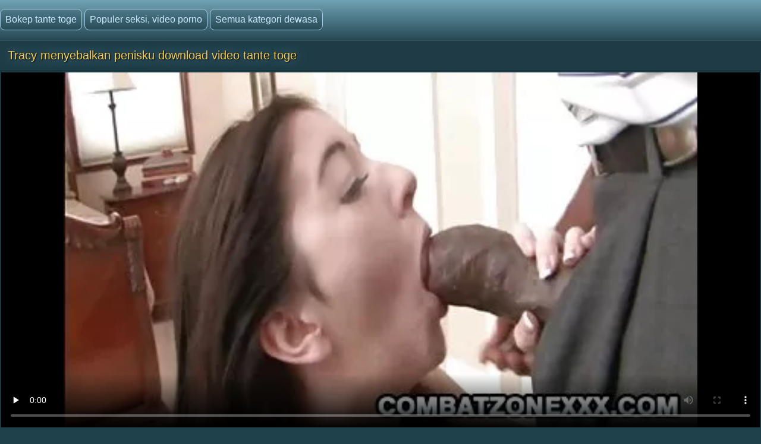

--- FILE ---
content_type: text/html; charset=UTF-8
request_url: https://id.gratissexfilmen.net/video/488/tracy-menyebalkan-penisku-download-video-tante-toge
body_size: 9083
content:
<!doctype html>
<html lang="id">
<head>
<meta http-equiv='content-type' content='text/html; charset=utf-8' />
<meta name="viewport" content="width=device-width, initial-scale=1">
<meta http-equiv='X-UA-Compatible' content='IE=edge' />
<meta http-equiv='Content-Language' content='id' />
<title>Tracy menyebalkan penisku download video tante toge</title>
<meta name='description' content='Fuck video Ketika download video tante toge seorang wanita membayar langit sesi Menonton online atau download secara gratis.'/>
<base target="_blank">
<link rel="canonical" href="https://id.gratissexfilmen.net/video/488/tracy-menyebalkan-penisku-download-video-tante-toge/"/>
<style>
<!--
body {color: #95bac7;margin: 0px auto;font: normal 14px Helvetica Narrow, Arial, sans-serif;background-color: #1F414C; height:100%;} a { color: #cceaff; text-decoration: none;} a:hover { color: #fff; text-decoration: none;}
.videolik {float: right;} .nrapo img {vertical-align: middle;} a.svlike, a.svdislike  {display: inline-block;padding: 13px 3px 11px 10px;} .likes { color: #96FF73;display: inline-block;padding: 0 11px 0 6px;border-radius: 7px;} .nrapo {padding: 0;border-radius: 16px;margin: 0 8px 0 0;font-size: 17px;background-color: #1a333c;display: inline-block;border: 2px solid #92b4cc;} .dislikes { color: #FF4D4D;display: inline-block;padding: 0 11px 0 6px;}
.catsbiggest {text-align: center;
font-size: 17px;
display: block; padding: 4px 2px 0 2px; color: #cceaff;text-align: center;
}
.catsbiggest span { display: inline-block; padding: 10px 2px 0 2px; }
.ktoprochitaltotloh {display: block; padding: 8px 2px 2px 0; color: #95bac7; font-size: 14px;}
.likepick {display: inline-block;padding: 13px 3px 11px 10px;color: #96FF73;} .dislpick {display: inline-block;padding: 13px 3px 11px 10px;color: #FF4D4D;} .searchempty {text-align: left;padding: 4px 9px 7px 9px;font-size: 15px;} .svpopt {text-align: left;padding: 5px 10px 7px 10px;font-size: 16px;} .svpopt a {background: url(https://id.gratissexfilmen.net/files/btc.png) repeat-x #264A56;display: inline-block;padding: 7px 10px;border-radius: 9px;border: 1px solid #92b4cc;margin: 0 3px 0 0;} .svpopt a:hover {border: 1px solid #bad0df;} .svpchoo {color:#f4cb54;padding: 7px 10px;background-color: #1a333c;display: inline-block;border-radius: 9px;border: 1px solid #92b4cc;margin: 0 3px 0 0;} .svptx {display: inline-block;padding: 7px 6px 7px 3px;border-radius: 7px;} .searchempty b { color:#f4cb54;display: inline-block;font-weight: bold;font-size: 16px;margin: 5px 0 5px 0;}
.howinfolder {opacity: 0.9;color:#ffffff;font-size: 14px;position: absolute;left: 0;top: 0;border-radius: 5px 0 7px 0;padding: 6px 6px 5px 21px;margin: 0;background: url(https://id.gratissexfilmen.net/files/filesinfolder.png) no-repeat left #10242a;} 
.stime { opacity: 0.9;color:#ffffff;font-size: 14px;position: absolute;left: 0;top: 0;border-radius: 5px 0 7px 0;padding: 4px 4px 4px 18px;margin: 0;background: url(https://id.gratissexfilmen.net/files/vmtime.png) no-repeat left #10242a;} .lukisy { opacity: 0.9;color:#ffffff;font-size: 14px;background: url(https://id.gratissexfilmen.net/files/pers.png) no-repeat left #10242a;position: absolute;right: 0;top: 0;border-radius: 0 5px 0 7px;padding: 4px 4px 4px 24px;margin: 0;}
.svpoh  { background-color: #1b363f;border-top: 1px solid #3c6270;border-bottom: 1px solid #13252b;padding: 11px 6px 11px 6px;color: #0099cf; text-align: left;} .svspan { color: #fff;padding: 10px 9px;font-size: 16px;display: inline-block;font-weight: bold;} a.getdown { background: url(https://id.gratissexfilmen.net/files/btc.png) repeat-x #264A56;display: block;border: 2px solid #92b4cc;margin: 0 7px 8px 7px;text-align: left;font-size: 18px;padding: 10px 15px;border-radius: 9px;} a.getdown:hover { border: 2px solid #bad0df;} .svtdzhst {background-color: #12282f;display: inline-block;padding: 9px 11px;color: #fff;margin: 4px 3px 0 0;border-radius: 9px;font-size: 15px;} .playonline {height: 700px;width: 100%; } .svrnn {width: 65%;} .svinfo {color: #ffffff;padding: 10px 0 8px 8px;} .svxt {border-top: 1px solid #3C6270;text-align: center;width: 100%;} .infcut img {margin-top: 0;vertical-align: top;} .inflike {text-align: right;float: right;margin-right: 2px;} .infcut {width: 35%;text-align: left; font-size: 13px;} .infcut img {margin-top: 0;vertical-align: top;} .svchtok {color: #f4cb54;display: inline-block;text-decoration:none;text-align: left;padding: 8px 8px 8px 0;margin-top: 5px;font-size: 17px;}
.gtdwfr {background-color: #1B363F;padding: 8px 0 0 0;display: block;border-left: 1px solid #3C6270;border-top: 1px solid #3C6270;border-bottom: 1px solid #3C6270;border-radius: 6px 0 0 6px;font-size: 13px;margin: 8px -4px 8px 0;} a.catslink{display: inline-block;text-decoration:none;text-align: left;padding: 8px 15px 8px 0;margin: 5px 0 0 0;font-size: 17px;} .catslink  img { vertical-align: top;margin-bottom: 1px;} .catfileinfo {padding: 5px 6px 6px 6px; }
.smpohozh { width: 100%;font-size: 19px;padding: 1px 8px 7px 13px;} .smpohozh a { border-radius: 7px;border: 1px solid #92b4cc;background: url(https://id.gratissexfilmen.net/files/btc.png) repeat-x #264A56;display: inline-block;padding: 8px 10px 9px 15px;} .pohozhki {padding: 0 8px 7px 15px;width: 100%;color: #fff;font-size: 19px;display: inline-block;}
.svpage {background-color: #1b363f;border-top: 1px solid #3c6270;border-bottom: 1px solid #13252b;padding: 11px 6px 11px 6px; color: #0099cf; text-align: center;} .svpage a { background: url(https://id.gratissexfilmen.net/files/btc.png) repeat-x #264A56;display: inline-block;border: 2px solid #92b4cc;margin: 0 0 0 7px;font-size: 18px;padding: 12px 18px;border-radius: 24px;} .svpage a:hover {border: 2px solid #e2ebf2;} .svpagex {color: #fff;padding: 12px 18px;border-radius: 24px;margin-left: 7px;font-size: 18px;background-color: #1a333c;display: inline-block;border: 2px solid #c7d9e5;font-weight: bold;} .svallcts { background-color: #1f3840;font-size: 20px;color:#fff;margin: 0;text-align: center;padding: 9px 10px 9px 17px;border-top: 1px solid #3c6270;border-bottom: 1px solid #13252b;} .svlahtwo { color: #f4cb54;font-size: 16px;display: inline-block;margin: 0 0 3px 0;} .svpgdes { background-color: #21424D;font-size: 13px;color:#95bac7;margin: 0;text-align: left;padding: 9px 10px 9px 17px;border-top: 1px solid #3c6270;border-bottom: 1px solid #13252b;} .nvb { background: url(https://id.gratissexfilmen.net/files/btc.png) repeat-x #264A56;Font-size: 17px;color: #fff;border-top: 1px solid #112126;text-align: center;padding: 7px;} .svrecom { background-color: #21424d;border-top: 1px solid #3c6270;text-align: left;border-bottom: 1px solid #13252b;padding: 9px 6px 5px 4px;} .npsv { border-top: 1px solid green;} .pdtbt { padding: 9px 6px 5px 4px;border-top: 1px solid #3c6270;border-bottom: 1px solid #13252b;} .svpoho { padding: 9px 6px 5px 4px;border-top: 1px solid #3c6270;} .svhea {border-top: 1px solid #3c6270;background-color: #1F414C;}
.onehu {padding: 0 25px 0 25px;text-align: left;} .onehus {width: 100%;text-align: center;} .ohxt {display: inline-block;width: 20%;text-align: center;} .ohxt a {border: 1px solid #a4cbe5;display: block;padding: 10px 12px;background: url(https://id.gratissexfilmen.net/files/btc.png) repeat-x #264A56;border-radius: 7px;margin: 0 0 14px 16px;} .ohxt a:hover {border: 1px solid #d2e5f2;} .pckct { border: 1px solid #a4cbe5;display: block;color: #95bac7;padding: 10px 12px;background-color: #264A56;border-radius: 7px;margin: 0 0 14px 16px;} .svnavi { background-color: #1f3c46;font-weight: normal;Font-size: 16px;color:#95bac7;margin: 0;text-align: center;padding: 12px 8px 4px 8px;border-top: 1px solid #3c6270;} h1.svtit {text-shadow: 1px 1px 2px #000, 0 0 1em #5d8fb3;background-color: #1f3c46;font-weight: normal;Font-size: 21px;color:#f4cb54;margin: 0;text-align: left;padding: 13px;border-bottom: 1px solid #13252b;}
.logoim {margin-left: auto;margin-right: auto;width: 1400px;background: url(https://id.gratissexfilmen.net/files/qlb.png) repeat-x top;} .flog {background: url(https://id.gratissexfilmen.net/files/qlb.png) repeat-x top; height: 67px;border-bottom: 1px solid #13252b;} .logoim img {margin-right: 20px;} .logoli {color:#79ce5c;border-radius: 6px;display: inline-block;position: absolute;top: 15px;} .logoli a {background: url(https://id.gratissexfilmen.net/files/btc.png) repeat-x #264A56;padding: 8px;display: inline-block;text-decoration: none;border-radius: 8px;margin-right: 4px;border: 1px solid #a4cbe5;font-size: 16px;} .logoli a:hover { border: 1px solid #d2e5f2; } .logom { float: right; color:#79ce5c;border-radius: 6px; display: inline-block; margin: 15px 0 0 0; }
input[type='submit'] { background: url(https://id.gratissexfilmen.net/files/search.png) no-repeat center;float: right;height: 35px;cursor:pointer;padding: 0 15px 0 15px;border-radius: 0 8px 8px 0;margin-right: 4px;border: 1px solid #a4cbe5;font-size: 14px;} input, textarea, select {background-color: #23434f;height: 33px;float: left;padding: 0 8px 0 8px;margin: 0;border-radius: 8px 0 0 8px;border-left: 1px solid #a4cbe5;border-top: 1px solid #a4cbe5;border-right: 0;border-bottom: 1px solid #a4cbe5;font-size: 15px; color: #fff; } input::-webkit-input-placeholder {color: #e5e5e5;} input::-moz-placeholder { color: #fff; } .svsize { margin-left: auto;margin-right: auto;width: 1400px;background-color: #1b3a44;border-left: 4px solid #162E35;border-right: 4px solid #162E35;text-align: center;} .f_you {clear: both;font-size: 0;height: 0;} .svideo:hover { border: 1px solid #578fa3;} .svideo {float: left;width: 255px;text-align: left;height: 219px;margin:0;padding: 1px;border-radius: 8px;border: 1px solid #3c6270;margin: 5px 5px 11px 13px;background-color: #18343c;} .svideo a { text-decoration: none;} .svideo a:hover { text-decoration: underline; } .spicimg { position: relative; } .spicimg a { display: block; color: #777; } .spicimg img { border-radius: 8px 8px 0 0; display: block; width: 255px; height: 165px; }
.sname {display: -webkit-box;padding: 4px 2px 0 7px; color: #cceaff; float: left; overflow: hidden;text-overflow: ellipsis;-webkit-line-clamp: 3;-webkit-box-orient: vertical;}
@media screen and (max-width: 1440px) { .gtdwfr {margin: 8px 0 8px 0; } .playonline {height: 650px; margin: -8px 0 0 -2px; } .pohozhki, .smpohozh {width: 97%;} h1.svtit { font-size: 20px;} .pckct, .ohxt a {height: 35px;padding: 7px 12px 5px 12px;} .svsize {width:100%; border-left: 0; border-right: 0;} .logomaster, .logoim {width: 100%;} a.getdown { font-size: 17px; } .svideo {width: 18%; margin: 5px 5px 9px 11px;} .spicimg {position: relative;} .spicimg a {display: block;color: #777;} .spicimg img {width: 100%;height: 160px;display: block;-moz-border-radius-topright: 6px; -webkit-border-top-right-radius: 6px; border-top-right-radius:6px;-moz-border-radius-topleft: 6px; -webkit-border-top-left-radius: 6px; border-top-left-radius:6px;border-bottom: 1px solid #295271;} .pdtbt, .svrecom, .svpoho { padding: 10px 0 7px 4px;} }
@media screen and (max-width: 1280px) { .playonline {height: 600px; } .svideo {width: 23%; margin: 5px 5px 9px 11px;} .nrapo { font-size: 16px;} .svtdzhst {font-size: 14px;} }
@media screen and (max-width: 1024px) { .playonline {height: 570px; } .smpohozh {padding: 1px 2px 7px 8px; font-size: 18px;} .ohxt {width: 25%; } h1.svtit { font-size: 19px;} .ktoprochitaltotloh {font-size: 13.5px;} .svideo {width: 30.5%; margin: 7px 9px 7px 8px;} a.getdown { font-size: 16px; } .sname { padding: 3px 2px 4px 6px;} .nrapo {margin: 0 8px 6px 0;} }
@media screen and (max-width: 800px) { .playonline {height: 480px; } .svideo {width: 30%; margin: 7px 9px 9px 8px;} .nrapo { font-size: 15px;} .ohxt {width: 33%; } .pohozhki, .smpohozh {width: 94%;} a.catslink, .svchtok {font-size: 16px;} }
@media screen and (max-width: 680px) { .playonline {height: 400px; } .smpohozh {padding: 1px 2px 7px 10px; width: 94%; font-size: 17px;} .ktoprochitaltotloh {font-size: 13px; padding: 7px 5px 2px 1px;} .pohozhki {font-size: 18px;} .onehu {padding: 0 15px 0 5px;text-align: left;} .svrnn {width: 100%; display: block;} .vdvdvd {width: 100%; display: block;} a.getdown {margin: 0 7px 11px 7px;} .gtdwfr { display: block;float: right;width: 98%;padding: 11px 3px 3px 3px;color:#79ce5c;} .logom {display: block;float: left;width: 97%;color:#79ce5c;border-radius: 6px;margin: 9px 0 8px 6px ;} h1.svtit { padding: 13px 13px 7px 12px;} input[type='submit'] {background: url(https://id.gratissexfilmen.net/files/search.png) no-repeat center #3E6774;float: none;} input, textarea, select {float: left;}.ohxt {width: 50%;} .svideo {width: 46%; margin: 5px 3px 9px 10px;} }
@media screen and (max-width: 480px) { .infablock {padding: 10px 0 8px 2px;} .boxter {border-top: none;} .nrapo { font-size: 14px;} a.catslink {font-size: 15px;} .svchtok {font-size: 15px;} .playonline {height: 300px; margin: -8px 2px 0 -5px; } .svpagex, .svpage a {margin: 0 0 0 7px;font-size: 17px;padding: 11px 17px;} .logom {width: 96%;}  .svideo {width: 44%; height: 139px; margin: 5px 3px 9px 9px;} .pohozhki {width: 93%; font-size: 17px;} .smpohozh {width: 93%; font-size: 16px;} .spicimg img { height: 100px; } .pdtbt, .svrecom, .svpoho {padding: 10px 0 7px 9px;} h1.svtit { text-align: center; font-size: 18px;} .sname {padding: 4px 2px 4px 6px;} .ohxt {font-size: 15px;width: 50%;} .pckct, .ohxt a { margin: 0 5px 14px 8px;} .logoli {position: static; display: block; width: 96%; margin-top: 7px; margin-left: 10px; float: left;} .svpopt, .logoli a {font-size: 15px;} input, textarea, select {width: 160px;} input[type='submit'] {float: none;width: 56px;} .logom {padding: 0 0 0 4px;} .svptx {margin-bottom: 7px;} }
@media screen and (max-width: 380px) { .infablock {padding: 10px 2px 8px 0;} a.getdown {font-size: 15px;} a.catslink {font-size: 14px;} .svchtok {font-size: 14px;} .svtdzhst {margin: 5px 3px 0 0;} .playonline {height: 240px; margin: -6px 0 0 -7px; } .svpage {padding: 8px 6px 8px 6px;} .svpagex, .svpage a {margin: 3px 0 3px 7px;font-size: 16px;padding: 10px 16px;} .ohxt {font-size: 14px;} .svideo {width: 94%;margin: 5px 2px 9px 0; height: 255px; }	 .spicimg img { height: 205px; } .pdtbt, .svrecom, .svpoho {padding: 10px 0 7px 13px;}.pohozhki {padding: 0 0 7px 5px;} .smpohozh {padding: 1px 3px 7px 2px;} }
@media screen and (max-width: 300px) { .logoli a {font-size: 12px;} .svideo {height: 220px; }	 .spicimg img { height: 170px; } .pdtbt, .svrecom, .svpoho {padding: 10px 0 7px 9px;} .svtdzhst {font-size: 13px;} .playonline {height: 195px; margin: -8px 0 0 -5px;} .ohxt {font-size: 15px;width: 100%;} .pohozhki, .smpohozh {width: 93%;} .onehu {padding: 0;} .pckct, .ohxt a {height: 100%; padding: 9px; margin: 0 5px 11px 1px; } }
-->
</style>

</head>
<body>
<div class='flog'><div class='logoim'> <div class='logoli'><a href='https://id.gratissexfilmen.net/'>Bokep tante toge</a><a href='https://id.gratissexfilmen.net/'>Populer seksi, video porno</a><a href='https://id.gratissexfilmen.net/allcategories.html'>Semua kategori dewasa</a></div></div></div>
<div class='svhea'><div class='svsize'>
<h1 class='svtit'>Tracy menyebalkan penisku download video tante toge</h1><div class='pdtbt'>
<div class='playonline' id='tnplayer' >
<meta property="og:title" content="Tracy menyebalkan penisku download video tante toge" />
<meta property="og:image" content="https://id.gratissexfilmen.net/media/thumbs/8/v00488.webp?1585716416" />
<meta property="og:video" content="https://vs1.videosrc.net/s/5/5e/5eaf17cf3ff68f097920d071d062da65.mp4?md5=OxFRpalompbg16OMIoMULA&expires=1769531882" />
<meta property="og:type" content="video.other"/>
<meta property="ya:ovs:adult" content="yes" />
<video preload="none" controls poster="https://id.gratissexfilmen.net/media/thumbs/8/v00488.webp?1585716416" style="top: 0; left: 0; width: 100%; height: 100%; background-color: #000;"><source src="https://vs1.videosrc.net/s/5/5e/5eaf17cf3ff68f097920d071d062da65.mp4?md5=OxFRpalompbg16OMIoMULA&expires=1769531882" type="video/mp4"/></video>
</div>
<table class='svxt' cellpadding='0' cellspacing='0' align='center'>
<tr>
<td align='left' valign='top' class='svrnn'>
<div class='svinfo'>
<table cellpadding='0' cellspacing='0' width='100%' ><tr>
<td class='infcut' valign='top' align='left'><span class='svtdzhst'><img src='https://id.gratissexfilmen.net/files/svdur.png' height='18' width='18' alt='1'> 05:00</span> <span class='svtdzhst'><img src='https://id.gratissexfilmen.net/files/pers.png' height='16' width='19' alt='2'> 4103</span> <span class='svtdzhst'><img src='https://id.gratissexfilmen.net/files/svdate.png' height='16' width='16' alt='3'> 2020-04-01 04:46:56</span>
</td>
<td class='inflike'>
<div class='videolik'><div class='nrapo'><a class='svlike' id='likes' href='#' target="_self"><img src='https://id.gratissexfilmen.net/files/svlikepe.png' height='23' width='20' alt='4'> Saya suka</a><span class='likes'>19</span></div><div class='nrapo'><a class='svdislike' id='dislikes' href='#' target="_self"><img src='https://id.gratissexfilmen.net/files/nolikpe.png' height='22' width='20' alt='5'> Aku tidak suka</a><span class='dislikes'>0</span> </div></div>
</td>
</tr></table>
</div><div class='ktoprochitaltotloh'></div>
<span class='svchtok'>Kategori</span>
<a class='catslink' href="/category/hardcore/">Hardcore</a> <a class='catslink' href="/category/cumshots/">Mani muncrat porno</a> <a class='catslink' href="/category/teens/">Telanjang remaja</a> 
<a class='catslink' href="/tag/34/">download video tante toge</a> 
</td>
<td class='vdvdvd' valign='top'>
<div class='gtdwfr'>
rinci keren film porno description: Ketika download video tante toge seorang wanita membayar langit sesi
</div></td>
</tr></table></div></div>
<div class='svsize'><div class='svpoh'><span class='svspan'>Terkait sexy hot porno</span></div>
<a title="Marcella, tante toge buka baju remaja" href="http://id.gratissexfilmen.net/link.php"><div class="svideo">
<div class="spicimg"><img class="screen" src="https://id.gratissexfilmen.net/media/thumbs/7/v09787.webp?1585853377" alt="Marcella, tante toge buka baju remaja" width="416" height="234">
<span class="sname">Marcella, tante toge buka baju remaja</span>
<span class="lukisy">5232</span>
<div class="stime">00:57</div></div>
</div></a><a title="Hot puting, video bokep janda toge menggoda, remaja," href="/video/8000/hot-puting-video-bokep-janda-toge-menggoda-remaja-/"><div class="svideo">
<div class="spicimg"><img class="screen" src="https://id.gratissexfilmen.net/media/thumbs/0/v08000.webp?1588732845" alt="Hot puting, video bokep janda toge menggoda, remaja," width="416" height="234">
<span class="sname">Hot puting, video bokep janda toge menggoda, remaja,</span>
<span class="lukisy">4671</span>
<div class="stime">04:55</div></div>
</div></a><a title="Indah bokeo toge cute girl dress" href="/video/9990/indah-bokeo-toge-cute-girl-dress/"><div class="svideo">
<div class="spicimg"><img class="screen" src="https://id.gratissexfilmen.net/media/thumbs/0/v09990.webp?1587692071" alt="Indah bokeo toge cute girl dress" width="416" height="234">
<span class="sname">Indah bokeo toge cute girl dress</span>
<span class="lukisy">5138</span>
<div class="stime">09:23</div></div>
</div></a><a title="Cincin download video tante toge" href="http://id.gratissexfilmen.net/link.php"><div class="svideo">
<div class="spicimg"><img class="screen" src="https://id.gratissexfilmen.net/media/thumbs/7/v08407.webp?1585626665" alt="Cincin download video tante toge" width="416" height="234">
<span class="sname">Cincin download video tante toge</span>
<span class="lukisy">3675</span>
<div class="stime">08:26</div></div>
</div></a><a title="Hot gadis India terjebak tante toge semok" href="/video/8371/hot-gadis-india-terjebak-tante-toge-semok/"><div class="svideo">
<div class="spicimg"><img class="screen" src="https://id.gratissexfilmen.net/media/thumbs/1/v08371.webp?1585371955" alt="Hot gadis India terjebak tante toge semok" width="416" height="234">
<span class="sname">Hot gadis India terjebak tante toge semok</span>
<span class="lukisy">7244</span>
<div class="stime">11:18</div></div>
</div></a><a title="Manis rambut coklat bokep jav toge masalah" href="/video/9824/manis-rambut-coklat-bokep-jav-toge-masalah/"><div class="svideo">
<div class="spicimg"><img class="screen" src="https://id.gratissexfilmen.net/media/thumbs/4/v09824.webp?1585656890" alt="Manis rambut coklat bokep jav toge masalah" width="416" height="234">
<span class="sname">Manis rambut coklat bokep jav toge masalah</span>
<span class="lukisy">7142</span>
<div class="stime">15:25</div></div>
</div></a><a title="Gadis-gadis anda persis, thanx bokeo toge" href="/video/8060/gadis-gadis-anda-persis-thanx-bokeo-toge/"><div class="svideo">
<div class="spicimg"><img class="screen" src="https://id.gratissexfilmen.net/media/thumbs/0/v08060.webp?1585934812" alt="Gadis-gadis anda persis, thanx bokeo toge" width="416" height="234">
<span class="sname">Gadis-gadis anda persis, thanx bokeo toge</span>
<span class="lukisy">4739</span>
<div class="stime">05:59</div></div>
</div></a><a title="Inggris MILF, video bokep jav toge red" href="http://id.gratissexfilmen.net/link.php"><div class="svideo">
<div class="spicimg"><img class="screen" src="https://id.gratissexfilmen.net/media/thumbs/4/v07844.webp?1589508217" alt="Inggris MILF, video bokep jav toge red" width="416" height="234">
<span class="sname">Inggris MILF, video bokep jav toge red</span>
<span class="lukisy">4518</span>
<div class="stime">06:10</div></div>
</div></a><a title="Mobil wax dan dipukul shock terpasang bokep janda toge" href="http://id.gratissexfilmen.net/link.php"><div class="svideo">
<div class="spicimg"><img class="screen" src="https://id.gratissexfilmen.net/media/thumbs/2/v08752.webp?1585645922" alt="Mobil wax dan dipukul shock terpasang bokep janda toge" width="416" height="234">
<span class="sname">Mobil wax dan dipukul shock terpasang bokep janda toge</span>
<span class="lukisy">4636</span>
<div class="stime">08:50</div></div>
</div></a><a title="Menarik rambut pirang tante bohay toge memakan waktu dua" href="/video/8696/menarik-rambut-pirang-tante-bohay-toge-memakan-waktu-dua/"><div class="svideo">
<div class="spicimg"><img class="screen" src="https://id.gratissexfilmen.net/media/thumbs/6/v08696.webp?1588123927" alt="Menarik rambut pirang tante bohay toge memakan waktu dua" width="416" height="234">
<span class="sname">Menarik rambut pirang tante bohay toge memakan waktu dua</span>
<span class="lukisy">5219</span>
<div class="stime">14:09</div></div>
</div></a><a title="Neraka adalah remaja. Dua tante toge video" href="http://id.gratissexfilmen.net/link.php"><div class="svideo">
<div class="spicimg"><img class="screen" src="https://id.gratissexfilmen.net/media/thumbs/6/v00906.webp?1587863854" alt="Neraka adalah remaja. Dua tante toge video" width="416" height="234">
<span class="sname">Neraka adalah remaja. Dua tante toge video</span>
<span class="lukisy">3130</span>
<div class="stime">04:13</div></div>
</div></a><a title="Old man, muda video tante toge" href="http://id.gratissexfilmen.net/link.php"><div class="svideo">
<div class="spicimg"><img class="screen" src="https://id.gratissexfilmen.net/media/thumbs/2/v09562.webp?1588038376" alt="Old man, muda video tante toge" width="416" height="234">
<span class="sname">Old man, muda video tante toge</span>
<span class="lukisy">5919</span>
<div class="stime">06:29</div></div>
</div></a><a title="Adrianna Nicole layak tante toge selingkuh wajah" href="http://id.gratissexfilmen.net/link.php"><div class="svideo">
<div class="spicimg"><img class="screen" src="https://id.gratissexfilmen.net/media/thumbs/5/v09105.webp?1589004006" alt="Adrianna Nicole layak tante toge selingkuh wajah" width="416" height="234">
<span class="sname">Adrianna Nicole layak tante toge selingkuh wajah</span>
<span class="lukisy">5577</span>
<div class="stime">06:29</div></div>
</div></a><a title="Dewasa, pasangan 4 - tante toge nungging ૦ Gore" href="/video/9872/dewasa-pasangan-4-tante-toge-nungging-%E0%AB%A6-gore/"><div class="svideo">
<div class="spicimg"><img class="screen" src="https://id.gratissexfilmen.net/media/thumbs/2/v09872.webp?1589502449" alt="Dewasa, pasangan 4 - tante toge nungging ૦ Gore" width="416" height="234">
<span class="sname">Dewasa, pasangan 4 - tante toge nungging ૦ Gore</span>
<span class="lukisy">4996</span>
<div class="stime">05:35</div></div>
</div></a><a title="૦ tante toge mesum kuburan motel-mail" href="http://id.gratissexfilmen.net/link.php"><div class="svideo">
<div class="spicimg"><img class="screen" src="https://id.gratissexfilmen.net/media/thumbs/1/v08731.webp?1586067121" alt="૦ tante toge mesum kuburan motel-mail" width="416" height="234">
<span class="sname">૦ tante toge mesum kuburan motel-mail</span>
<span class="lukisy">2907</span>
<div class="stime">06:23</div></div>
</div></a><a title="Ini tante toge video Palick Adriana Adrianne - Wonder Woman" href="/video/9013/ini-tante-toge-video-palick-adriana-adrianne-wonder-woman/"><div class="svideo">
<div class="spicimg"><img class="screen" src="https://id.gratissexfilmen.net/media/thumbs/3/v09013.webp?1590036964" alt="Ini tante toge video Palick Adriana Adrianne - Wonder Woman" width="416" height="234">
<span class="sname">Ini tante toge video Palick Adriana Adrianne - Wonder Woman</span>
<span class="lukisy">4069</span>
<div class="stime">04:33</div></div>
</div></a><a title="Kamis, ngentotin tante toge di mobil kaki, dan tindakan" href="/video/8142/kamis-ngentotin-tante-toge-di-mobil-kaki-dan-tindakan/"><div class="svideo">
<div class="spicimg"><img class="screen" src="https://id.gratissexfilmen.net/media/thumbs/2/v08142.webp?1588124821" alt="Kamis, ngentotin tante toge di mobil kaki, dan tindakan" width="416" height="234">
<span class="sname">Kamis, ngentotin tante toge di mobil kaki, dan tindakan</span>
<span class="lukisy">2908</span>
<div class="stime">00:53</div></div>
</div></a><a title="Test-bed untuk empat video bokep janda toge orang" href="http://id.gratissexfilmen.net/link.php"><div class="svideo">
<div class="spicimg"><img class="screen" src="https://id.gratissexfilmen.net/media/thumbs/2/v09222.webp?1585740795" alt="Test-bed untuk empat video bokep janda toge orang" width="416" height="234">
<span class="sname">Test-bed untuk empat video bokep janda toge orang</span>
<span class="lukisy">4535</span>
<div class="stime">08:16</div></div>
</div></a><a title="Taksi, solo bokep toge terbaru" href="http://id.gratissexfilmen.net/link.php"><div class="svideo">
<div class="spicimg"><img class="screen" src="https://id.gratissexfilmen.net/media/thumbs/3/v08513.webp?1586027304" alt="Taksi, solo bokep toge terbaru" width="416" height="234">
<span class="sname">Taksi, solo bokep toge terbaru</span>
<span class="lukisy">4302</span>
<div class="stime">06:54</div></div>
</div></a><a title="Annette video bokep janda toge O (telanjang dada)di hatiku'toole" href="/video/7915/annette-video-bokep-janda-toge-o-telanjang-dada-di-hatiku-toole/"><div class="svideo">
<div class="spicimg"><img class="screen" src="https://id.gratissexfilmen.net/media/thumbs/5/v07915.webp?1585847489" alt="Annette video bokep janda toge O (telanjang dada)di hatiku'toole" width="416" height="234">
<span class="sname">Annette video bokep janda toge O (telanjang dada)di hatiku'toole</span>
<span class="lukisy">2798</span>
<div class="stime">05:15</div></div>
</div></a><a title="Kucing video tante toge" href="/video/7770/kucing-video-tante-toge/"><div class="svideo">
<div class="spicimg"><img class="screen" src="https://id.gratissexfilmen.net/media/thumbs/0/v07770.webp?1586070932" alt="Kucing video tante toge" width="416" height="234">
<span class="sname">Kucing video tante toge</span>
<span class="lukisy">5600</span>
<div class="stime">12:16</div></div>
</div></a><a title="Toket bokep toge besar 39" href="/video/8942/toket-bokep-toge-besar-39/"><div class="svideo">
<div class="spicimg"><img class="screen" src="https://id.gratissexfilmen.net/media/thumbs/2/v08942.webp?1586909129" alt="Toket bokep toge besar 39" width="416" height="234">
<span class="sname">Toket bokep toge besar 39</span>
<span class="lukisy">2920</span>
<div class="stime">09:00</div></div>
</div></a><a title="5 - ૦ Gore tante bohay toge" href="/video/9860/5-%E0%AB%A6-gore-tante-bohay-toge/"><div class="svideo">
<div class="spicimg"><img class="screen" src="https://id.gratissexfilmen.net/media/thumbs/0/v09860.webp?1588384998" alt="5 - ૦ Gore tante bohay toge" width="416" height="234">
<span class="sname">5 - ૦ Gore tante bohay toge</span>
<span class="lukisy">3858</span>
<div class="stime">02:37</div></div>
</div></a><a title="Orang tante toge binal asia, big tits, cantik" href="/video/6840/orang-tante-toge-binal-asia-big-tits-cantik/"><div class="svideo">
<div class="spicimg"><img class="screen" src="https://id.gratissexfilmen.net/media/thumbs/0/v06840.webp?1585522533" alt="Orang tante toge binal asia, big tits, cantik" width="416" height="234">
<span class="sname">Orang tante toge binal asia, big tits, cantik</span>
<span class="lukisy">3634</span>
<div class="stime">14:45</div></div>
</div></a><a title="Walton, tante bohay toge foster," href="/video/7846/walton-tante-bohay-toge-foster-/"><div class="svideo">
<div class="spicimg"><img class="screen" src="https://id.gratissexfilmen.net/media/thumbs/6/v07846.webp?1585799632" alt="Walton, tante bohay toge foster," width="416" height="234">
<span class="sname">Walton, tante bohay toge foster,</span>
<span class="lukisy">3053</span>
<div class="stime">00:48</div></div>
</div></a><a title="Ekstrim tante toge semok" href="/video/7488/ekstrim-tante-toge-semok/"><div class="svideo">
<div class="spicimg"><img class="screen" src="https://id.gratissexfilmen.net/media/thumbs/8/v07488.webp?1587261910" alt="Ekstrim tante toge semok" width="416" height="234">
<span class="sname">Ekstrim tante toge semok</span>
<span class="lukisy">3756</span>
<div class="stime">01:13</div></div>
</div></a><a title="Tahanan rumah download video tante toge anal, pantat besar mom Fucks black cock" href="/video/8047/tahanan-rumah-download-video-tante-toge-anal-pantat-besar-mom-fucks-black-cock/"><div class="svideo">
<div class="spicimg"><img class="screen" src="https://id.gratissexfilmen.net/media/thumbs/7/v08047.webp?1585977655" alt="Tahanan rumah download video tante toge anal, pantat besar mom Fucks black cock" width="416" height="234">
<span class="sname">Tahanan rumah download video tante toge anal, pantat besar mom Fucks black cock</span>
<span class="lukisy">3993</span>
<div class="stime">05:01</div></div>
</div></a><a title="Depan download tante toge" href="/video/9103/depan-download-tante-toge/"><div class="svideo">
<div class="spicimg"><img class="screen" src="https://id.gratissexfilmen.net/media/thumbs/3/v09103.webp?1585549414" alt="Depan download tante toge" width="416" height="234">
<span class="sname">Depan download tante toge</span>
<span class="lukisy">3405</span>
<div class="stime">03:20</div></div>
</div></a><a title="Permainan 3 bokeo toge dan pantyhose" href="/video/9236/permainan-3-bokeo-toge-dan-pantyhose/"><div class="svideo">
<div class="spicimg"><img class="screen" src="https://id.gratissexfilmen.net/media/thumbs/6/v09236.webp?1587862238" alt="Permainan 3 bokeo toge dan pantyhose" width="416" height="234">
<span class="sname">Permainan 3 bokeo toge dan pantyhose</span>
<span class="lukisy">3408</span>
<div class="stime">04:44</div></div>
</div></a><a title="Muda, hitam dan putih tante toge bokep renda" href="/video/9700/muda-hitam-dan-putih-tante-toge-bokep-renda/"><div class="svideo">
<div class="spicimg"><img class="screen" src="https://id.gratissexfilmen.net/media/thumbs/0/v09700.webp?1585799657" alt="Muda, hitam dan putih tante toge bokep renda" width="416" height="234">
<span class="sname">Muda, hitam dan putih tante toge bokep renda</span>
<span class="lukisy">2938</span>
<div class="stime">06:31</div></div>
</div></a>
<div class='f_you'></div></div></div><a href="/tag/20/">bokeo toge</a>, <a href="/tag/8/">bokep arab toge</a>, <a href="/tag/35/">bokep barat cantik toge</a>, <a href="/tag/1/">bokep janda toge</a>, <a href="/tag/6/">bokep jav toge</a>, <a href="/tag/45/">bokep tante barat toge</a>, <a href="/tag/21/">bokep tante cantik toge</a>, <a href="/tag/37/">bokep tante toge besar</a>, <a href="/tag/36/">bokep tante toge cantik</a>, <a href="/tag/32/">bokep tante toge hot</a>, <a href="/tag/23/">bokep tante toge montok</a>, <a href="/tag/22/">bokep terbaru toge</a>, <a href="/tag/0/">bokep toge</a>, <a href="/tag/16/">bokep toge super</a>, <a href="/tag/4/">bokep toge terbaru</a>, <a href="/tag/43/">bokeptantetoge</a>, <a href="/tag/25/">download bokep tante toge</a>, <a href="/tag/26/">download tante toge</a>, <a href="/tag/38/">download video bokep tante toge</a>, <a href="/tag/34/">download video tante toge</a>, <a href="/tag/31/">entot tante toge</a>, <a href="/tag/40/">kumpulan bokep toge</a>, <a href="/tag/47/">ngentotin tante toge di mobil</a>, <a href="/tag/19/">ngenyot toge</a>, <a href="/tag/46/">nonton bokep tante toge</a>, <a href="/tag/24/">streaming tante toge</a>, <a href="/tag/10/">tante bohay toge</a>, <a href="/tag/7/">tante cantik toge</a>, <a href="/tag/17/">tante toge 3gp</a>, <a href="/tag/39/">tante toge barat</a>, <a href="/tag/33/">tante toge binal</a>, <a href="/tag/5/">tante toge bokep</a>, <a href="/tag/44/">tante toge buka baju</a>, <a href="/tag/14/">tante toge crot</a>, <a href="/tag/12/">tante toge mesum</a>, <a href="/tag/11/">tante toge ml</a>, <a href="/tag/29/">tante toge nungging</a>, <a href="/tag/27/">tante toge selingkuh</a>, <a href="/tag/9/">tante toge semok</a>, <a href="/tag/13/">tante toge video</a>, <a href="/tag/18/">toge di entot</a>, <a href="/tag/30/">video bokep janda toge</a>, <a href="/tag/42/">video bokep jav toge</a>, <a href="/tag/3/">video bokep tante toge</a>, <a href="/tag/15/">video janda toge</a>, <a href="/tag/2/">video tante toge</a>, <a href="/tag/28/">video tante toge sange</a>, <a href="/tag/41/">video toge mulus</a>, <a href="https://tanteindo.top/">Bokep tante indo</a>, <a href="https://terbaru1.top/">Bokep terbaru indonesia</a>, <a href="https://bokep.szex.monster/">Bokep cina</a>, <a href="https://4bokepterbaru.top/">Bokep terbaru</a>, <a href="https://id.filmitalianixxx.com/">Bokepseks</a>, <a href="https://id.filmpornoanziane.com/">Bokep indo jilbab</a>, <a href="https://id.espanolas.top/">Bokep smu</a>, <a href="https://id.jolokawek.com/">Porn terbaru</a>, <a href="https://bokeptoge.icu/">Bokep toge</a>, <a href="https://id.filmsexi.top/">Bokep nyepong</a>, <a href="https://bokepsubindo.icu/">Bokep sub indo</a>, <a href="https://bokephamil.icu/">Bokep hamil</a>, <a href="https://su.filmserotiek.org/">Porno dewasa</a>, <a href="https://id.sexo123.net/">Video bokep japan</a>, <a href="https://id.filmhardgratis.com/">Video gratis bokep</a>, <a href="https://bokepbesar.icu/">Bokep besar</a>, <a href="https://id.videolucahporn.com/">Bokep live</a>, <a href="https://id.donnexxxfilm.com/">Indo porn</a>, <a href="https://id.sexualfat.com/">Bokep tante</a>, <a href="https://id.svenskaporn.com/">Video bokep janda</a>, <a href="https://indo7.org/">indo porn</a>, <a href="https://indosexterbaru.icu/">Indo sex terbaru</a>, <a href="http://id.sexevideo.org/">Sex Video</a>, <a href="https://filmsexjepang.icu/">Film sex jepang</a>, <a href="http://id.madurasporno.org/">Dewasa porno</a>, <a href="https://id.bezkoshtovno.com/">Bokep asian</a>, <a href="http://id.amatorki.biz/">Porno amatir</a>, <a href="https://id.videoaweklucah.com/">Video bokep streaming</a>, <a href="https://bokepporno.com/">Bokep porno</a>, <a href="https://id.chicasmas.net/">Video jepang hot</a>, <a href="https://id.vecchiescopate.com/">Video mesum Indonesia</a>, <a href="https://id.filmpornovecchie.com/">Bokep china</a>, <a href="https://id.videovecchietroie.com/">Video sex dewasa</a>, <a href="https://id.filmekteljes.top/">Film jepang sex</a>, <a href="https://id.videosdesexoamateur.net/">Bokep jepang movie</a>, <a href="https://id.malayalampornvideos.com/">XXX video indo</a>, <a href="https://filmbokep.monster/">Film bokep</a>, <a href="https://id.pantatawek.com/">Bokep hot xxx</a>, <a href="https://id.vecchieporche.net/">Indo mesum</a>, <a href="https://bokep.sexfilms.monster/">Bokep new</a>, <a href="https://filmbokepjepang.icu/">Film bokep jepang</a>, <a href="https://id.nlsexfilms.net/">Video bokep korea</a>, <a href="https://id.neukenfilm.info/">Bokep barat</a>, <a href="https://id.videolucahmelayu.org/">Bokep japan terbaru</a>, <a href="https://videosexindo.icu/">Video sex indo</a>, <a href="https://id.ingyenporno.org/">Seks hot</a>, <a href="https://id.kurvi.net/">Bokep japan free</a>, <a href="https://id.sexomaduras.net/">Bokep hot japan</a>, <a href="https://id.subtitulado.cyou/">Gudang bokep</a>, <a href="https://id.viejasmaduras.com/">Bokep indo tante</a>, 
<div class='nvb'>
© <a href='https://id.gratissexfilmen.net/'>Halaman rumah</a> bokep tante toge
</div>

</body></html>